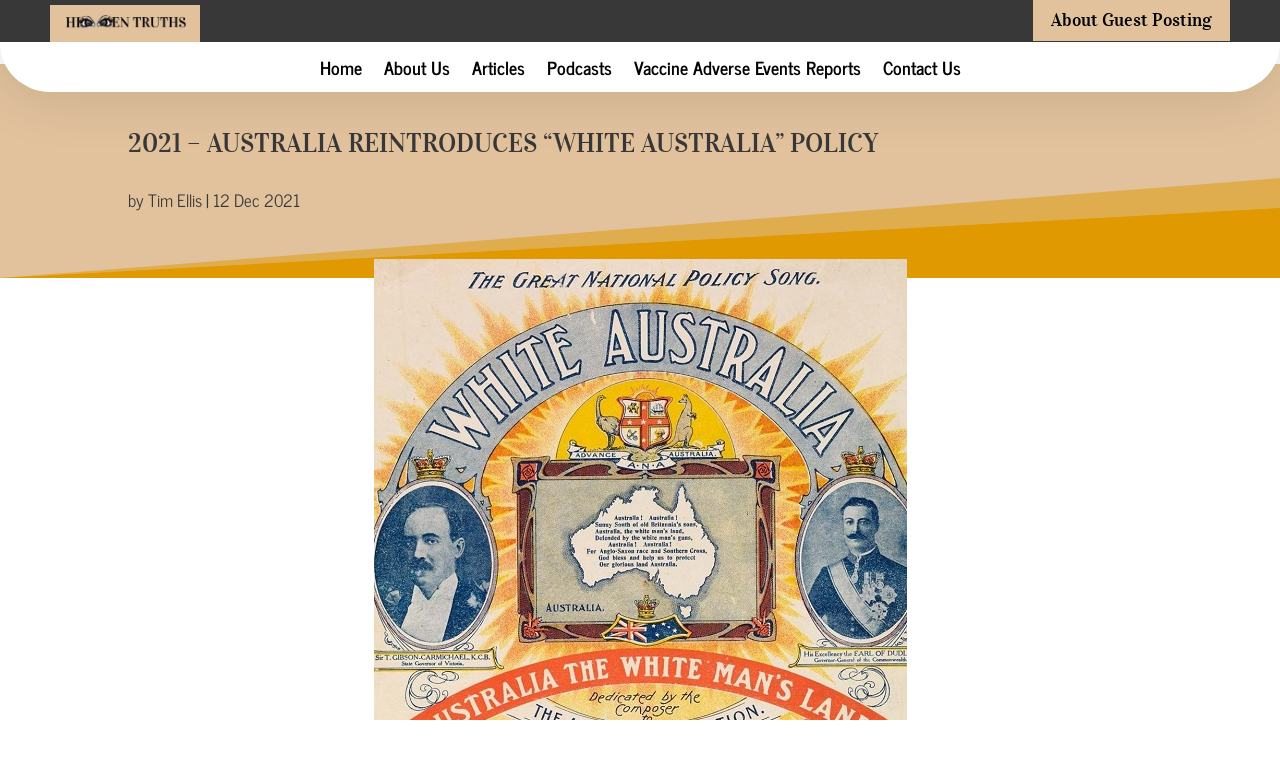

--- FILE ---
content_type: text/css
request_url: https://hiddentruths.org/wp-content/et-cache/650/et-core-unified-650.min.css?ver=1766032078
body_size: -36
content:
.blog article a img{max-width:50%!important}.single-podcast .et_post_meta_wrapper>img{display:none}

--- FILE ---
content_type: text/css
request_url: https://hiddentruths.org/wp-content/et-cache/650/et-core-unified-tb-179-tb-2506-deferred-650.min.css?ver=1766032079
body_size: 1354
content:
.et_pb_section_0.et_pb_section,.et_pb_section_2.et_pb_section{padding-top:3vw;padding-bottom:3vw;background-color:#e2c29d!important}.et_pb_section_0.section_has_divider.et_pb_bottom_divider .et_pb_bottom_inside_divider,.et_pb_section_2.section_has_divider.et_pb_bottom_divider .et_pb_bottom_inside_divider{background-image:url([data-uri]);background-size:100% 100px;bottom:0;height:100px;z-index:1;transform:scale(-1,1)}.et_pb_text_0.et_pb_text,.et_pb_text_1.et_pb_text,.et_pb_text_26.et_pb_text,.et_pb_text_27.et_pb_text{color:#383838!important}.et_pb_text_0,.et_pb_text_26{line-height:1.2em;font-family:'Vidaloka',Georgia,"Times New Roman",serif;font-size:2vw;line-height:1.2em}.et_pb_section_1.et_pb_section,.et_pb_section_3.et_pb_section{background-color:RGBA(255,255,255,0)!important}.et_pb_row_1.et_pb_row,.et_pb_row_17.et_pb_row{padding-top:20px!important;margin-top:-90px!important;padding-top:20px}.et_pb_image_0,.et_pb_image_8{text-align:center}.et_pb_row_2.et_pb_row,.et_pb_row_3.et_pb_row,.et_pb_row_4.et_pb_row,.et_pb_row_5.et_pb_row,.et_pb_row_6.et_pb_row,.et_pb_row_7.et_pb_row,.et_pb_row_8.et_pb_row,.et_pb_row_9.et_pb_row,.et_pb_row_10.et_pb_row,.et_pb_row_11.et_pb_row,.et_pb_row_12.et_pb_row,.et_pb_row_13.et_pb_row,.et_pb_row_18.et_pb_row,.et_pb_row_19.et_pb_row,.et_pb_row_20.et_pb_row,.et_pb_row_21.et_pb_row,.et_pb_row_22.et_pb_row,.et_pb_row_23.et_pb_row,.et_pb_row_24.et_pb_row,.et_pb_row_25.et_pb_row,.et_pb_row_26.et_pb_row,.et_pb_row_27.et_pb_row,.et_pb_row_28.et_pb_row,.et_pb_row_29.et_pb_row{padding-top:0px!important;padding-top:0px}.et_pb_divider_0:before,.et_pb_divider_1:before,.et_pb_divider_2:before,.et_pb_divider_3:before,.et_pb_divider_4:before,.et_pb_divider_5:before,.et_pb_divider_6:before,.et_pb_divider_7:before,.et_pb_divider_8:before,.et_pb_divider_9:before,.et_pb_divider_10:before,.et_pb_divider_11:before,.et_pb_divider_12:before,.et_pb_divider_13:before,.et_pb_divider_14:before,.et_pb_divider_15:before,.et_pb_divider_16:before,.et_pb_divider_17:before,.et_pb_divider_18:before,.et_pb_divider_19:before{border-top-color:#000000;border-top-width:3px}.et_pb_text_5.et_pb_text,.et_pb_text_13.et_pb_text,.et_pb_text_15.et_pb_text,.et_pb_text_17.et_pb_text,.et_pb_text_21.et_pb_text,.et_pb_text_31.et_pb_text,.et_pb_text_39.et_pb_text,.et_pb_text_41.et_pb_text,.et_pb_text_43.et_pb_text,.et_pb_text_47.et_pb_text{color:#000000!important}.et_pb_text_5,.et_pb_text_31{font-weight:600;font-style:italic;text-transform:uppercase;font-size:30px}.et_pb_image_1,.et_pb_image_2,.et_pb_image_3,.et_pb_image_4,.et_pb_image_5,.et_pb_image_6,.et_pb_image_7,.et_pb_image_9,.et_pb_image_10,.et_pb_image_11,.et_pb_image_12,.et_pb_image_13,.et_pb_image_14,.et_pb_image_15{text-align:left;margin-left:0}.et_pb_text_9,.et_pb_text_35{padding-top:45px!important}.et_pb_text_11,.et_pb_text_22,.et_pb_text_37,.et_pb_text_48{padding-top:40px!important}.et_pb_text_13,.et_pb_text_15,.et_pb_text_21,.et_pb_text_39,.et_pb_text_41,.et_pb_text_47{font-weight:600;font-style:italic;text-transform:uppercase}.et_pb_text_17,.et_pb_text_43{font-weight:600;font-style:italic;text-transform:uppercase;font-size:21px}.et_pb_row_14,.et_pb_row_30{border-width:2px}.et_pb_row_14.et_pb_row,.et_pb_row_30.et_pb_row{padding-top:10px!important;padding-right:10px!important;padding-bottom:10px!important;padding-left:10px!important;padding-top:10px;padding-right:10px;padding-bottom:10px;padding-left:10px}.et_pb_row_15.et_pb_row,.et_pb_row_31.et_pb_row{padding-bottom:0px!important;padding-bottom:0px}.et_pb_text_25,.et_pb_text_51{background-color:#000000;padding-top:20px!important;margin-bottom:0px!important;width:25%}.et_pb_blurb_0.et_pb_blurb,.et_pb_blurb_1.et_pb_blurb{background-color:#000000;width:25%}.et_pb_blurb_0 .et-pb-icon,.et_pb_blurb_1 .et-pb-icon{font-size:48px;color:#e2c29d;font-family:ETmodules!important;font-weight:400!important}.et_pb_image_0.et_pb_module,.et_pb_image_1.et_pb_module,.et_pb_image_2.et_pb_module,.et_pb_image_3.et_pb_module,.et_pb_text_25.et_pb_module,.et_pb_blurb_0.et_pb_blurb.et_pb_module,.et_pb_image_8.et_pb_module,.et_pb_image_9.et_pb_module,.et_pb_image_10.et_pb_module,.et_pb_image_11.et_pb_module,.et_pb_text_51.et_pb_module,.et_pb_blurb_1.et_pb_blurb.et_pb_module{margin-left:auto!important;margin-right:auto!important}@media only screen and (max-width:980px){.et_pb_section_0.section_has_divider.et_pb_bottom_divider .et_pb_bottom_inside_divider,.et_pb_section_2.section_has_divider.et_pb_bottom_divider .et_pb_bottom_inside_divider{background-image:url([data-uri]);background-size:100% 70px;bottom:0;height:70px;z-index:1;transform:scale(-1,1)}.et_pb_image_0,.et_pb_image_1,.et_pb_image_2,.et_pb_image_3,.et_pb_image_8,.et_pb_image_9,.et_pb_image_10,.et_pb_image_11{width:75%}.et_pb_image_0 .et_pb_image_wrap img,.et_pb_image_1 .et_pb_image_wrap img,.et_pb_image_2 .et_pb_image_wrap img,.et_pb_image_3 .et_pb_image_wrap img,.et_pb_image_4 .et_pb_image_wrap img,.et_pb_image_5 .et_pb_image_wrap img,.et_pb_image_6 .et_pb_image_wrap img,.et_pb_image_7 .et_pb_image_wrap img,.et_pb_image_8 .et_pb_image_wrap img,.et_pb_image_9 .et_pb_image_wrap img,.et_pb_image_10 .et_pb_image_wrap img,.et_pb_image_11 .et_pb_image_wrap img,.et_pb_image_12 .et_pb_image_wrap img,.et_pb_image_13 .et_pb_image_wrap img,.et_pb_image_14 .et_pb_image_wrap img,.et_pb_image_15 .et_pb_image_wrap img{width:auto}.et_pb_text_3,.et_pb_text_5,.et_pb_text_12,.et_pb_text_13,.et_pb_text_14,.et_pb_text_15,.et_pb_text_16,.et_pb_text_17,.et_pb_text_21,.et_pb_text_29,.et_pb_text_31,.et_pb_text_38,.et_pb_text_39,.et_pb_text_40,.et_pb_text_41,.et_pb_text_42,.et_pb_text_43,.et_pb_text_47{font-size:17px}.et_pb_text_9,.et_pb_text_11,.et_pb_text_22,.et_pb_text_35,.et_pb_text_37,.et_pb_text_48{padding-top:0px!important}.et_pb_text_16 h2,.et_pb_text_42 h2{font-size:24px}}@media only screen and (max-width:767px){.et_pb_section_0.section_has_divider.et_pb_bottom_divider .et_pb_bottom_inside_divider,.et_pb_section_2.section_has_divider.et_pb_bottom_divider .et_pb_bottom_inside_divider{background-image:url([data-uri]);background-size:100% 40px;bottom:0;height:40px;z-index:1;transform:scale(-1,1)}.et_pb_text_1,.et_pb_text_3,.et_pb_text_12,.et_pb_text_14,.et_pb_text_15,.et_pb_text_16,.et_pb_text_27,.et_pb_text_29,.et_pb_text_38,.et_pb_text_40,.et_pb_text_41,.et_pb_text_42{font-size:15px}.et_pb_image_0,.et_pb_image_8{width:65%}.et_pb_image_0 .et_pb_image_wrap img,.et_pb_image_1 .et_pb_image_wrap img,.et_pb_image_2 .et_pb_image_wrap img,.et_pb_image_3 .et_pb_image_wrap img,.et_pb_image_4 .et_pb_image_wrap img,.et_pb_image_5 .et_pb_image_wrap img,.et_pb_image_6 .et_pb_image_wrap img,.et_pb_image_7 .et_pb_image_wrap img,.et_pb_image_8 .et_pb_image_wrap img,.et_pb_image_9 .et_pb_image_wrap img,.et_pb_image_10 .et_pb_image_wrap img,.et_pb_image_11 .et_pb_image_wrap img,.et_pb_image_12 .et_pb_image_wrap img,.et_pb_image_13 .et_pb_image_wrap img,.et_pb_image_14 .et_pb_image_wrap img,.et_pb_image_15 .et_pb_image_wrap img{width:auto}.et_pb_text_5,.et_pb_text_17,.et_pb_text_21,.et_pb_text_31,.et_pb_text_43,.et_pb_text_47{font-size:14px}.et_pb_text_9,.et_pb_text_11,.et_pb_text_22,.et_pb_text_35,.et_pb_text_37,.et_pb_text_48{padding-top:0px!important}.et_pb_text_13,.et_pb_text_39{font-size:13px}.et_pb_text_16 h2,.et_pb_text_42 h2{font-size:22px}}